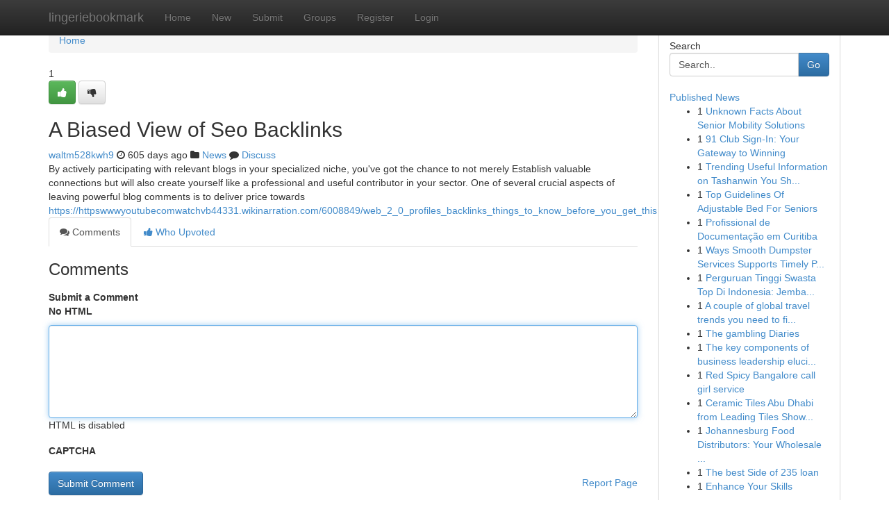

--- FILE ---
content_type: text/html; charset=UTF-8
request_url: https://lingeriebookmark.com/story6764881/a-biased-view-of-seo-backlinks
body_size: 5065
content:
<!DOCTYPE html>
<html class="no-js" dir="ltr" xmlns="http://www.w3.org/1999/xhtml" xml:lang="en" lang="en"><head>

<meta http-equiv="Pragma" content="no-cache" />
<meta http-equiv="expires" content="0" />
<meta http-equiv="Content-Type" content="text/html; charset=UTF-8" />	
<title>A Biased View of Seo Backlinks</title>
<link rel="alternate" type="application/rss+xml" title="lingeriebookmark.com &raquo; Feeds 1" href="/rssfeeds.php?p=1" />
<link rel="alternate" type="application/rss+xml" title="lingeriebookmark.com &raquo; Feeds 2" href="/rssfeeds.php?p=2" />
<link rel="alternate" type="application/rss+xml" title="lingeriebookmark.com &raquo; Feeds 3" href="/rssfeeds.php?p=3" />
<link rel="alternate" type="application/rss+xml" title="lingeriebookmark.com &raquo; Feeds 4" href="/rssfeeds.php?p=4" />
<link rel="alternate" type="application/rss+xml" title="lingeriebookmark.com &raquo; Feeds 5" href="/rssfeeds.php?p=5" />
<link rel="alternate" type="application/rss+xml" title="lingeriebookmark.com &raquo; Feeds 6" href="/rssfeeds.php?p=6" />
<link rel="alternate" type="application/rss+xml" title="lingeriebookmark.com &raquo; Feeds 7" href="/rssfeeds.php?p=7" />
<link rel="alternate" type="application/rss+xml" title="lingeriebookmark.com &raquo; Feeds 8" href="/rssfeeds.php?p=8" />
<link rel="alternate" type="application/rss+xml" title="lingeriebookmark.com &raquo; Feeds 9" href="/rssfeeds.php?p=9" />
<link rel="alternate" type="application/rss+xml" title="lingeriebookmark.com &raquo; Feeds 10" href="/rssfeeds.php?p=10" />
<meta name="google-site-verification" content="m5VOPfs2gQQcZXCcEfUKlnQfx72o45pLcOl4sIFzzMQ" /><meta name="Language" content="en-us" />
<meta name="viewport" content="width=device-width, initial-scale=1.0">
<meta name="generator" content="Kliqqi" />

          <link rel="stylesheet" type="text/css" href="//netdna.bootstrapcdn.com/bootstrap/3.2.0/css/bootstrap.min.css">
             <link rel="stylesheet" type="text/css" href="https://cdnjs.cloudflare.com/ajax/libs/twitter-bootstrap/3.2.0/css/bootstrap-theme.css">
                <link rel="stylesheet" type="text/css" href="https://cdnjs.cloudflare.com/ajax/libs/font-awesome/4.1.0/css/font-awesome.min.css">
<link rel="stylesheet" type="text/css" href="/templates/bootstrap/css/style.css" media="screen" />

                         <script type="text/javascript" src="https://cdnjs.cloudflare.com/ajax/libs/modernizr/2.6.1/modernizr.min.js"></script>
<script type="text/javascript" src="https://cdnjs.cloudflare.com/ajax/libs/jquery/1.7.2/jquery.min.js"></script>
<style></style>
<link rel="alternate" type="application/rss+xml" title="RSS 2.0" href="/rss"/>
<link rel="icon" href="/favicon.ico" type="image/x-icon"/>
</head>

<body dir="ltr">

<header role="banner" class="navbar navbar-inverse navbar-fixed-top custom_header">
<div class="container">
<div class="navbar-header">
<button data-target=".bs-navbar-collapse" data-toggle="collapse" type="button" class="navbar-toggle">
    <span class="sr-only">Toggle navigation</span>
    <span class="fa fa-ellipsis-v" style="color:white"></span>
</button>
<a class="navbar-brand" href="/">lingeriebookmark</a>	
</div>
<span style="display: none;"><a href="/forum">forum</a></span>
<nav role="navigation" class="collapse navbar-collapse bs-navbar-collapse">
<ul class="nav navbar-nav">
<li ><a href="/">Home</a></li>
<li ><a href="/new">New</a></li>
<li ><a href="/submit">Submit</a></li>
                    
<li ><a href="/groups"><span>Groups</span></a></li>
<li ><a href="/register"><span>Register</span></a></li>
<li ><a data-toggle="modal" href="#loginModal">Login</a></li>
</ul>
	

</nav>
</div>
</header>
<!-- START CATEGORIES -->
<div class="subnav" id="categories">
<div class="container">
<ul class="nav nav-pills"><li class="category_item"><a  href="/">Home</a></li></ul>
</div>
</div>
<!-- END CATEGORIES -->
	
<div class="container">
	<section id="maincontent"><div class="row"><div class="col-md-9">

<ul class="breadcrumb">
	<li><a href="/">Home</a></li>
</ul>

<div itemscope itemtype="http://schema.org/Article" class="stories" id="xnews-6764881" >


<div class="story_data">
<div class="votebox votebox-published">

<div itemprop="aggregateRating" itemscope itemtype="http://schema.org/AggregateRating" class="vote">
	<div itemprop="ratingCount" class="votenumber">1</div>
<div id="xvote-3" class="votebutton">
<!-- Already Voted -->
<a class="btn btn-default btn-success linkVote_3" href="/login" title=""><i class="fa fa-white fa-thumbs-up"></i></a>
<!-- Bury It -->
<a class="btn btn-default linkVote_3" href="/login"  title="" ><i class="fa fa-thumbs-down"></i></a>


</div>
</div>
</div>
<div class="title" id="title-3">
<span itemprop="name">

<h2 id="list_title"><span>A Biased View of Seo Backlinks</span></h2></span>	
<span class="subtext">

<span itemprop="author" itemscope itemtype="http://schema.org/Person">
<span itemprop="name">
<a href="/user/waltm528kwh9" rel="nofollow">waltm528kwh9</a> 
</span></span>
<i class="fa fa-clock-o"></i>
<span itemprop="datePublished">  605 days ago</span>

<script>
$(document).ready(function(){
    $("#list_title span").click(function(){
		window.open($("#siteurl").attr('href'), '', '');
    });
});
</script>

<i class="fa fa-folder"></i> 
<a href="/groups">News</a>

<span id="ls_comments_url-3">
	<i class="fa fa-comment"></i> <span id="linksummaryDiscuss"><a href="#discuss" class="comments">Discuss</a>&nbsp;</span>
</span> 





</div>
</div>
<span itemprop="articleBody">
<div class="storycontent">
	
<div class="news-body-text" id="ls_contents-3" dir="ltr">
By actively participating with relevant blogs in your specialized niche, you&#039;ve got the chance to not merely Establish valuable connections but will also create yourself like a professional and useful contributor in your sector. One of several crucial aspects of leaving powerful blog comments is to deliver price towards <a id="siteurl" target="_blank" href="https://httpswwwyoutubecomwatchvb44331.wikinarration.com/6008849/web_2_0_profiles_backlinks_things_to_know_before_you_get_this">https://httpswwwyoutubecomwatchvb44331.wikinarration.com/6008849/web_2_0_profiles_backlinks_things_to_know_before_you_get_this</a><div class="clearboth"></div> 
</div>
</div><!-- /.storycontent -->
</span>
</div>

<ul class="nav nav-tabs" id="storytabs">
	<li class="active"><a data-toggle="tab" href="#comments"><i class="fa fa-comments"></i> Comments</a></li>
	<li><a data-toggle="tab" href="#who_voted"><i class="fa fa-thumbs-up"></i> Who Upvoted</a></li>
</ul>


<div id="tabbed" class="tab-content">

<div class="tab-pane fade active in" id="comments" >
<h3>Comments</h3>
<a name="comments" href="#comments"></a>
<ol class="media-list comment-list">

<a name="discuss"></a>
<form action="" method="post" id="thisform" name="mycomment_form">
<div class="form-horizontal">
<fieldset>
<div class="control-group">
<label for="fileInput" class="control-label">Submit a Comment</label>
<div class="controls">

<p class="help-inline"><strong>No HTML  </strong></p>
<textarea autofocus name="comment_content" id="comment_content" class="form-control comment-form" rows="6" /></textarea>
<p class="help-inline">HTML is disabled</p>
</div>
</div>


<script>
var ACPuzzleOptions = {
   theme :  "white",
   lang :  "en"
};
</script>

<div class="control-group">
	<label for="input01" class="control-label">CAPTCHA</label>
	<div class="controls">
	<div id="solvemedia_display">
	<script type="text/javascript" src="https://api.solvemedia.com/papi/challenge.script?k=1G9ho6tcbpytfUxJ0SlrSNt0MjjOB0l2"></script>

	<noscript>
	<iframe src="http://api.solvemedia.com/papi/challenge.noscript?k=1G9ho6tcbpytfUxJ0SlrSNt0MjjOB0l2" height="300" width="500" frameborder="0"></iframe><br/>
	<textarea name="adcopy_challenge" rows="3" cols="40"></textarea>
	<input type="hidden" name="adcopy_response" value="manual_challenge"/>
	</noscript>	
</div>
<br />
</div>
</div>

<div class="form-actions">
	<input type="hidden" name="process" value="newcomment" />
	<input type="hidden" name="randkey" value="75578554" />
	<input type="hidden" name="link_id" value="3" />
	<input type="hidden" name="user_id" value="2" />
	<input type="hidden" name="parrent_comment_id" value="0" />
	<input type="submit" name="submit" value="Submit Comment" class="btn btn-primary" />
	<a href="https://remove.backlinks.live" target="_blank" style="float:right; line-height: 32px;">Report Page</a>
</div>
</fieldset>
</div>
</form>
</ol>
</div>
	
<div class="tab-pane fade" id="who_voted">
<h3>Who Upvoted this Story</h3>
<div class="whovotedwrapper whoupvoted">
<ul>
<li>
<a href="/user/waltm528kwh9" rel="nofollow" title="waltm528kwh9" class="avatar-tooltip"><img src="/avatars/Avatar_100.png" alt="" align="top" title="" /></a>
</li>
</ul>
</div>
</div>
</div>
<!-- END CENTER CONTENT -->


</div>

<!-- START RIGHT COLUMN -->
<div class="col-md-3">
<div class="panel panel-default">
<div id="rightcol" class="panel-body">
<!-- START FIRST SIDEBAR -->

<!-- START SEARCH BOX -->
<script type="text/javascript">var some_search='Search..';</script>
<div class="search">
<div class="headline">
<div class="sectiontitle">Search</div>
</div>

<form action="/search" method="get" name="thisform-search" class="form-inline search-form" role="form" id="thisform-search" >

<div class="input-group">

<input type="text" class="form-control" tabindex="20" name="search" id="searchsite" value="Search.." onfocus="if(this.value == some_search) {this.value = '';}" onblur="if (this.value == '') {this.value = some_search;}"/>

<span class="input-group-btn">
<button type="submit" tabindex="21" class="btn btn-primary custom_nav_search_button" />Go</button>
</span>
</div>
</form>

<div style="clear:both;"></div>
<br />
</div>
<!-- END SEARCH BOX -->

<!-- START ABOUT BOX -->

	


<div class="headline">
<div class="sectiontitle"><a href="/">Published News</a></div>
</div>
<div class="boxcontent">
<ul class="sidebar-stories">

<li>
<span class="sidebar-vote-number">1</span>	<span class="sidebar-article"><a href="https://lingeriebookmark.com/story10759831/unknown-facts-about-senior-mobility-solutions" class="sidebar-title">Unknown Facts About Senior Mobility Solutions</a></span>
</li>
<li>
<span class="sidebar-vote-number">1</span>	<span class="sidebar-article"><a href="https://lingeriebookmark.com/story10759830/91-club-sign-in-your-gateway-to-winning" class="sidebar-title">91 Club Sign-In: Your Gateway to Winning</a></span>
</li>
<li>
<span class="sidebar-vote-number">1</span>	<span class="sidebar-article"><a href="https://lingeriebookmark.com/story10759829/trending-useful-information-on-tashanwin-you-should-know" class="sidebar-title">Trending Useful Information on Tashanwin You Sh...</a></span>
</li>
<li>
<span class="sidebar-vote-number">1</span>	<span class="sidebar-article"><a href="https://lingeriebookmark.com/story10759828/top-guidelines-of-adjustable-bed-for-seniors" class="sidebar-title">Top Guidelines Of Adjustable Bed For Seniors</a></span>
</li>
<li>
<span class="sidebar-vote-number">1</span>	<span class="sidebar-article"><a href="https://lingeriebookmark.com/story10759827/profissional-de-documentação-em-curitiba" class="sidebar-title">Profissional de Documenta&ccedil;&atilde;o em Curitiba</a></span>
</li>
<li>
<span class="sidebar-vote-number">1</span>	<span class="sidebar-article"><a href="https://lingeriebookmark.com/story10759826/ways-smooth-dumpster-services-supports-timely-project-completion-with-done-right-dumpsters" class="sidebar-title">Ways Smooth Dumpster Services Supports Timely P...</a></span>
</li>
<li>
<span class="sidebar-vote-number">1</span>	<span class="sidebar-article"><a href="https://lingeriebookmark.com/story10759825/perguruan-tinggi-swasta-top-di-indonesia-jembatan-menuju-sukses" class="sidebar-title">Perguruan Tinggi Swasta Top Di Indonesia: Jemba...</a></span>
</li>
<li>
<span class="sidebar-vote-number">1</span>	<span class="sidebar-article"><a href="https://lingeriebookmark.com/story10759824/a-couple-of-global-travel-trends-you-need-to-find-out-about" class="sidebar-title">A couple of global travel trends you need to fi...</a></span>
</li>
<li>
<span class="sidebar-vote-number">1</span>	<span class="sidebar-article"><a href="https://lingeriebookmark.com/story10759823/the-gambling-diaries" class="sidebar-title">The gambling Diaries</a></span>
</li>
<li>
<span class="sidebar-vote-number">1</span>	<span class="sidebar-article"><a href="https://lingeriebookmark.com/story10759822/the-key-components-of-business-leadership-elucidated-here" class="sidebar-title">The key components of business leadership eluci...</a></span>
</li>
<li>
<span class="sidebar-vote-number">1</span>	<span class="sidebar-article"><a href="https://lingeriebookmark.com/story10759821/red-spicy-bangalore-call-girl-service" class="sidebar-title">Red Spicy Bangalore call girl service</a></span>
</li>
<li>
<span class="sidebar-vote-number">1</span>	<span class="sidebar-article"><a href="https://lingeriebookmark.com/story10759820/ceramic-tiles-abu-dhabi-from-leading-tiles-showroom-abu-dhabi" class="sidebar-title">Ceramic Tiles Abu Dhabi from Leading Tiles Show...</a></span>
</li>
<li>
<span class="sidebar-vote-number">1</span>	<span class="sidebar-article"><a href="https://lingeriebookmark.com/story10759819/johannesburg-food-distributors-your-wholesale-supply-partner" class="sidebar-title">Johannesburg Food Distributors: Your Wholesale ...</a></span>
</li>
<li>
<span class="sidebar-vote-number">1</span>	<span class="sidebar-article"><a href="https://lingeriebookmark.com/story10759818/the-best-side-of-235-loan" class="sidebar-title">The best Side of 235 loan</a></span>
</li>
<li>
<span class="sidebar-vote-number">1</span>	<span class="sidebar-article"><a href="https://lingeriebookmark.com/story10759817/enhance-your-skills" class="sidebar-title">Enhance Your Skills </a></span>
</li>

</ul>
</div>

<!-- END SECOND SIDEBAR -->
</div>
</div>
</div>
<!-- END RIGHT COLUMN -->
</div></section>
<hr>

<!--googleoff: all-->
<footer class="footer">
<div id="footer">
<span class="subtext"> Copyright &copy; 2025 | <a href="/search">Advanced Search</a> 
| <a href="/">Live</a>
| <a href="/">Tag Cloud</a>
| <a href="/">Top Users</a>
| Made with <a href="#" rel="nofollow" target="_blank">Kliqqi CMS</a> 
| <a href="/rssfeeds.php?p=1">All RSS Feeds</a> 
</span>
</div>
</footer>
<!--googleon: all-->


</div>
	
<!-- START UP/DOWN VOTING JAVASCRIPT -->
	
<script>
var my_base_url='http://lingeriebookmark.com';
var my_kliqqi_base='';
var anonymous_vote = false;
var Voting_Method = '1';
var KLIQQI_Visual_Vote_Cast = "Voted";
var KLIQQI_Visual_Vote_Report = "Buried";
var KLIQQI_Visual_Vote_For_It = "Vote";
var KLIQQI_Visual_Comment_ThankYou_Rating = "Thank you for rating this comment.";


</script>
<!-- END UP/DOWN VOTING JAVASCRIPT -->


<script type="text/javascript" src="https://cdnjs.cloudflare.com/ajax/libs/jqueryui/1.8.23/jquery-ui.min.js"></script>
<link href="https://cdnjs.cloudflare.com/ajax/libs/jqueryui/1.8.23/themes/base/jquery-ui.css" media="all" rel="stylesheet" type="text/css" />




             <script type="text/javascript" src="https://cdnjs.cloudflare.com/ajax/libs/twitter-bootstrap/3.2.0/js/bootstrap.min.js"></script>

<!-- Login Modal -->
<div class="modal fade" id="loginModal" tabindex="-1" role="dialog">
<div class="modal-dialog">
<div class="modal-content">
<div class="modal-header">
<button type="button" class="close" data-dismiss="modal" aria-hidden="true">&times;</button>
<h4 class="modal-title">Login</h4>
</div>
<div class="modal-body">
<div class="control-group">
<form id="signin" action="/login?return=/story6764881/a-biased-view-of-seo-backlinks" method="post">

<div style="login_modal_username">
	<label for="username">Username/Email</label><input id="username" name="username" class="form-control" value="" title="username" tabindex="1" type="text">
</div>
<div class="login_modal_password">
	<label for="password">Password</label><input id="password" name="password" class="form-control" value="" title="password" tabindex="2" type="password">
</div>
<div class="login_modal_remember">
<div class="login_modal_remember_checkbox">
	<input id="remember" style="float:left;margin-right:5px;" name="persistent" value="1" tabindex="3" type="checkbox">
</div>
<div class="login_modal_remember_label">
	<label for="remember" style="">Remember</label>
</div>
<div style="clear:both;"></div>
</div>
<div class="login_modal_login">
	<input type="hidden" name="processlogin" value="1"/>
	<input type="hidden" name="return" value=""/>
	<input class="btn btn-primary col-md-12" id="signin_submit" value="Sign In" tabindex="4" type="submit">
</div>
    
<hr class="soften" id="login_modal_spacer" />
	<div class="login_modal_forgot"><a class="btn btn-default col-md-12" id="forgot_password_link" href="/login">Forgotten Password?</a></div>
	<div class="clearboth"></div>
</form>
</div>
</div>
</div>
</div>
</div>

<script>$('.avatar-tooltip').tooltip()</script>
<script defer src="https://static.cloudflareinsights.com/beacon.min.js/vcd15cbe7772f49c399c6a5babf22c1241717689176015" integrity="sha512-ZpsOmlRQV6y907TI0dKBHq9Md29nnaEIPlkf84rnaERnq6zvWvPUqr2ft8M1aS28oN72PdrCzSjY4U6VaAw1EQ==" data-cf-beacon='{"version":"2024.11.0","token":"32e5b31ebc9d44efa277c87fe8a4b33f","r":1,"server_timing":{"name":{"cfCacheStatus":true,"cfEdge":true,"cfExtPri":true,"cfL4":true,"cfOrigin":true,"cfSpeedBrain":true},"location_startswith":null}}' crossorigin="anonymous"></script>
</body>
</html>
